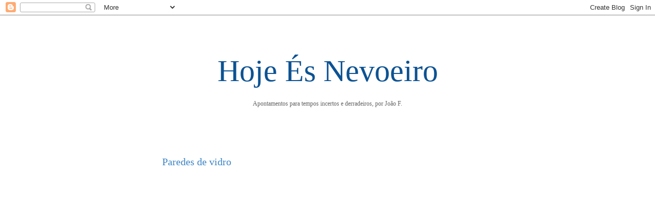

--- FILE ---
content_type: text/html; charset=UTF-8
request_url: https://hojeesnevoeiro.blogspot.com/2015/07/
body_size: 12332
content:
<!DOCTYPE html>
<html class='v2' dir='ltr' lang='pt-PT'>
<head>
<link href='https://www.blogger.com/static/v1/widgets/335934321-css_bundle_v2.css' rel='stylesheet' type='text/css'/>
<meta content='width=1100' name='viewport'/>
<meta content='text/html; charset=UTF-8' http-equiv='Content-Type'/>
<meta content='blogger' name='generator'/>
<link href='https://hojeesnevoeiro.blogspot.com/favicon.ico' rel='icon' type='image/x-icon'/>
<link href='http://hojeesnevoeiro.blogspot.com/2015/07/' rel='canonical'/>
<link rel="alternate" type="application/atom+xml" title="Hoje És Nevoeiro - Atom" href="https://hojeesnevoeiro.blogspot.com/feeds/posts/default" />
<link rel="alternate" type="application/rss+xml" title="Hoje És Nevoeiro - RSS" href="https://hojeesnevoeiro.blogspot.com/feeds/posts/default?alt=rss" />
<link rel="service.post" type="application/atom+xml" title="Hoje És Nevoeiro - Atom" href="https://www.blogger.com/feeds/2119139554272771109/posts/default" />
<!--Can't find substitution for tag [blog.ieCssRetrofitLinks]-->
<meta content='http://hojeesnevoeiro.blogspot.com/2015/07/' property='og:url'/>
<meta content='Hoje És Nevoeiro' property='og:title'/>
<meta content='Apontamentos para tempos incertos e derradeiros, por João F.' property='og:description'/>
<title>Hoje És Nevoeiro: julho 2015</title>
<style id='page-skin-1' type='text/css'><!--
/*
-----------------------------------------------
Blogger Template Style
Name:     Simple
Designer: Josh Peterson
URL:      www.noaesthetic.com
----------------------------------------------- */
/* Variable definitions
====================
<Variable name="keycolor" description="Main Color" type="color" default="#66bbdd"/>
<Group description="Page Text" selector="body">
<Variable name="body.font" description="Font" type="font"
default="normal normal 12px Arial, Tahoma, Helvetica, FreeSans, sans-serif"/>
<Variable name="body.text.color" description="Text Color" type="color" default="#222222"/>
</Group>
<Group description="Backgrounds" selector=".body-fauxcolumns-outer">
<Variable name="body.background.color" description="Outer Background" type="color" default="#66bbdd"/>
<Variable name="content.background.color" description="Main Background" type="color" default="#ffffff"/>
<Variable name="header.background.color" description="Header Background" type="color" default="transparent"/>
</Group>
<Group description="Links" selector=".main-outer">
<Variable name="link.color" description="Link Color" type="color" default="#2288bb"/>
<Variable name="link.visited.color" description="Visited Color" type="color" default="#888888"/>
<Variable name="link.hover.color" description="Hover Color" type="color" default="#33aaff"/>
</Group>
<Group description="Blog Title" selector=".header h1">
<Variable name="header.font" description="Font" type="font"
default="normal normal 60px Arial, Tahoma, Helvetica, FreeSans, sans-serif"/>
<Variable name="header.text.color" description="Title Color" type="color" default="#3399bb" />
</Group>
<Group description="Blog Description" selector=".header .description">
<Variable name="description.text.color" description="Description Color" type="color"
default="#777777" />
</Group>
<Group description="Tabs Text" selector=".tabs-inner .widget li a">
<Variable name="tabs.font" description="Font" type="font"
default="normal normal 14px Arial, Tahoma, Helvetica, FreeSans, sans-serif"/>
<Variable name="tabs.text.color" description="Text Color" type="color" default="#999999"/>
<Variable name="tabs.selected.text.color" description="Selected Color" type="color" default="#000000"/>
</Group>
<Group description="Tabs Background" selector=".tabs-outer .PageList">
<Variable name="tabs.background.color" description="Background Color" type="color" default="#f5f5f5"/>
<Variable name="tabs.selected.background.color" description="Selected Color" type="color" default="#eeeeee"/>
</Group>
<Group description="Post Title" selector="h3.post-title, .comments h4">
<Variable name="post.title.font" description="Font" type="font"
default="normal normal 22px Arial, Tahoma, Helvetica, FreeSans, sans-serif"/>
</Group>
<Group description="Date Header" selector=".date-header">
<Variable name="date.header.color" description="Text Color" type="color"
default="#666666"/>
<Variable name="date.header.background.color" description="Background Color" type="color"
default="transparent"/>
</Group>
<Group description="Post Footer" selector=".post-footer">
<Variable name="post.footer.text.color" description="Text Color" type="color" default="#666666"/>
<Variable name="post.footer.background.color" description="Background Color" type="color"
default="#f9f9f9"/>
<Variable name="post.footer.border.color" description="Shadow Color" type="color" default="#eeeeee"/>
</Group>
<Group description="Gadgets" selector="h2">
<Variable name="widget.title.font" description="Title Font" type="font"
default="normal bold 11px Arial, Tahoma, Helvetica, FreeSans, sans-serif"/>
<Variable name="widget.title.text.color" description="Title Color" type="color" default="#000000"/>
<Variable name="widget.alternate.text.color" description="Alternate Color" type="color" default="#999999"/>
</Group>
<Group description="Images" selector=".main-inner">
<Variable name="image.background.color" description="Background Color" type="color" default="#ffffff"/>
<Variable name="image.border.color" description="Border Color" type="color" default="#eeeeee"/>
<Variable name="image.text.color" description="Caption Text Color" type="color" default="#666666"/>
</Group>
<Group description="Accents" selector=".content-inner">
<Variable name="body.rule.color" description="Separator Line Color" type="color" default="#eeeeee"/>
<Variable name="tabs.border.color" description="Tabs Border Color" type="color" default="transparent"/>
</Group>
<Variable name="body.background" description="Body Background" type="background"
color="#ffffff" default="$(color) none repeat scroll top left"/>
<Variable name="body.background.override" description="Body Background Override" type="string" default=""/>
<Variable name="body.background.gradient.cap" description="Body Gradient Cap" type="url"
default="url(//www.blogblog.com/1kt/simple/gradients_light.png)"/>
<Variable name="body.background.gradient.tile" description="Body Gradient Tile" type="url"
default="url(//www.blogblog.com/1kt/simple/body_gradient_tile_light.png)"/>
<Variable name="content.background.color.selector" description="Content Background Color Selector" type="string" default=".content-inner"/>
<Variable name="content.padding" description="Content Padding" type="length" default="10px"/>
<Variable name="content.padding.horizontal" description="Content Horizontal Padding" type="length" default="10px"/>
<Variable name="content.shadow.spread" description="Content Shadow Spread" type="length" default="40px"/>
<Variable name="content.shadow.spread.webkit" description="Content Shadow Spread (WebKit)" type="length" default="5px"/>
<Variable name="content.shadow.spread.ie" description="Content Shadow Spread (IE)" type="length" default="10px"/>
<Variable name="main.border.width" description="Main Border Width" type="length" default="0"/>
<Variable name="header.background.gradient" description="Header Gradient" type="url" default="none"/>
<Variable name="header.shadow.offset.left" description="Header Shadow Offset Left" type="length" default="-1px"/>
<Variable name="header.shadow.offset.top" description="Header Shadow Offset Top" type="length" default="-1px"/>
<Variable name="header.shadow.spread" description="Header Shadow Spread" type="length" default="1px"/>
<Variable name="header.padding" description="Header Padding" type="length" default="30px"/>
<Variable name="header.border.size" description="Header Border Size" type="length" default="1px"/>
<Variable name="header.bottom.border.size" description="Header Bottom Border Size" type="length" default="1px"/>
<Variable name="header.border.horizontalsize" description="Header Horizontal Border Size" type="length" default="0"/>
<Variable name="description.text.size" description="Description Text Size" type="string" default="140%"/>
<Variable name="tabs.margin.top" description="Tabs Margin Top" type="length" default="0" />
<Variable name="tabs.margin.side" description="Tabs Side Margin" type="length" default="30px" />
<Variable name="tabs.background.gradient" description="Tabs Background Gradient" type="url"
default="url(//www.blogblog.com/1kt/simple/gradients_light.png)"/>
<Variable name="tabs.border.width" description="Tabs Border Width" type="length" default="1px"/>
<Variable name="tabs.bevel.border.width" description="Tabs Bevel Border Width" type="length" default="1px"/>
<Variable name="date.header.padding" description="Date Header Padding" type="string" default="inherit"/>
<Variable name="date.header.letterspacing" description="Date Header Letter Spacing" type="string" default="inherit"/>
<Variable name="date.header.margin" description="Date Header Margin" type="string" default="inherit"/>
<Variable name="post.margin.bottom" description="Post Bottom Margin" type="length" default="25px"/>
<Variable name="image.border.small.size" description="Image Border Small Size" type="length" default="2px"/>
<Variable name="image.border.large.size" description="Image Border Large Size" type="length" default="5px"/>
<Variable name="page.width.selector" description="Page Width Selector" type="string" default=".region-inner"/>
<Variable name="page.width" description="Page Width" type="string" default="auto"/>
<Variable name="main.section.margin" description="Main Section Margin" type="length" default="15px"/>
<Variable name="main.padding" description="Main Padding" type="length" default="15px"/>
<Variable name="main.padding.top" description="Main Padding Top" type="length" default="30px"/>
<Variable name="main.padding.bottom" description="Main Padding Bottom" type="length" default="30px"/>
<Variable name="paging.background"
color="#ffffff"
description="Background of blog paging area" type="background"
default="transparent none no-repeat scroll top center"/>
<Variable name="footer.bevel" description="Bevel border length of footer" type="length" default="0"/>
<Variable name="mobile.background.overlay" description="Mobile Background Overlay" type="string"
default="transparent none repeat scroll top left"/>
<Variable name="mobile.background.size" description="Mobile Background Size" type="string" default="auto"/>
<Variable name="mobile.button.color" description="Mobile Button Color" type="color" default="#ffffff" />
<Variable name="startSide" description="Side where text starts in blog language" type="automatic" default="left"/>
<Variable name="endSide" description="Side where text ends in blog language" type="automatic" default="right"/>
*/
/* Content
----------------------------------------------- */
body {
font: normal normal 12px Georgia, Utopia, 'Palatino Linotype', Palatino, serif;
text-align: justify;
color: #666666;
background: #ffffff none repeat scroll top left;
padding: 0 0 0 0;
}
html body .region-inner {
min-width: 0;
max-width: 100%;
width: auto;
}
a:link {
text-decoration:none;
color: #3d85c6;
}
a:visited {
text-decoration:none;
color: #3d85c6;
}
a:hover {
text-decoration:underline;
color: #6fa8dc;
}
.body-fauxcolumn-outer .fauxcolumn-inner {
background: transparent none repeat scroll top left;
_background-image: none;
}
.body-fauxcolumn-outer .cap-top {
position: absolute;
z-index: 1;
height: 400px;
width: 100%;
background: #ffffff none repeat scroll top left;
}
.body-fauxcolumn-outer .cap-top .cap-left {
width: 100%;
background: transparent none repeat-x scroll top left;
_background-image: none;
}
.content-outer {
-moz-box-shadow: 0 0 0 rgba(0, 0, 0, .15);
-webkit-box-shadow: 0 0 0 rgba(0, 0, 0, .15);
-goog-ms-box-shadow: 0 0 0 #333333;
box-shadow: 0 0 0 rgba(0, 0, 0, .15);
margin-bottom: 1px;
}
.content-inner {
padding: 10px 40px;
}
.content-inner {
background-color: #ffffff;
}
/* Header
----------------------------------------------- */
.header-outer {
background: transparent none repeat-x scroll 0 -400px;
_background-image: none;
}
.Header h1 {
font: normal normal 60px Georgia, Utopia, 'Palatino Linotype', Palatino, serif;
text-align: center;
color: #0b5394;
text-shadow: 0 0 0 rgba(0, 0, 0, .2);
padding: 60px 0 0;
}
.Header h1 a {
color: #0b5394;
}
.Header .description {
text-align: center;
font-size: 9;
color: #666666;
padding: 0 0 20px;
}
.header-inner .Header .titlewrapper {
padding: 5px 0;
}
.header-inner .Header .descriptionwrapper {
padding: 0 0;
}
/* Tabs
----------------------------------------------- */
.tabs-inner .section:first-child {
border-top: 0 solid #dddddd;
}
.tabs-inner .section:first-child ul {
margin-top: -1px;
border-top: 1px solid #dddddd;
border-left: 1px solid #dddddd;
border-right: 1px solid #dddddd;
}
.tabs-inner .widget ul {
background: transparent none repeat-x scroll 0 -800px;
_background-image: none;
border-bottom: 1px solid #dddddd;
margin-top: 0;
margin-left: -30px;
margin-right: -30px;
}
.tabs-inner .widget li a {
display: inline-block;
padding: .6em 1em;
font: normal normal 12px Georgia, Utopia, 'Palatino Linotype', Palatino, serif;
color: #000000;
border-left: 1px solid #ffffff;
border-right: 1px solid #dddddd;
}
.tabs-inner .widget li:first-child a {
border-left: none;
}
.tabs-inner .widget li.selected a, .tabs-inner .widget li a:hover {
color: #000000;
background-color: #eeeeee;
text-decoration: none;
}
/* Columns
----------------------------------------------- */
.main-outer {
border-top: 0 solid transparent;
}
.fauxcolumn-left-outer .fauxcolumn-inner {
border-right: 1px solid transparent;
}
.fauxcolumn-right-outer .fauxcolumn-inner {
border-left: 1px solid transparent;
}
/* Headings
----------------------------------------------- */
h2 {
margin: 0 0 1em 0;
font: normal bold 11px 'Trebuchet MS',Trebuchet,Verdana,sans-serif;
color: #000000;
text-transform: uppercase;
}
/* Widgets
----------------------------------------------- */
.widget .zippy {
color: #999999;
text-shadow: 2px 2px 1px rgba(0, 0, 0, .1);
}
.widget .popular-posts ul {
list-style: none;
}
/* Posts
----------------------------------------------- */
.date-header span {
background-color: #bbbbbb;
color: #ffffff;
padding: 0.4em;
letter-spacing: 3px;
margin: inherit;
}
.main-inner {
padding-top: 35px;
padding-bottom: 65px;
}
.main-inner .column-center-inner {
padding: 0 0;
}
.main-inner .column-center-inner .section {
margin: 0 1em;
}
.post {
margin: 0 0 45px 0;
}
h3.post-title, .comments h4 {
font: normal normal 20px Georgia, Utopia, 'Palatino Linotype', Palatino, serif;
margin: .75em 0 0;
}
.post-body {
text-align: justify;
font-size: 110%;
line-height: 1.4;
position: relative;
}
.post-body img, .post-body .tr-caption-container, .Profile img, .Image img,
.BlogList .item-thumbnail img {
padding: 2px;
background: transparent;
border: 0px solid transparent;
-moz-box-shadow: 0px 0px 0px rgba(0, 0, 0, .1);
-webkit-box-shadow: 0px 0px 0px rgba(0, 0, 0, .1);
box-shadow: 0px 0px 0px rgba(0, 0, 0, .1);
}
.post-body img, .post-body .tr-caption-container {
padding: 5px;
}
.post-body .tr-caption-container {
color: #666666;
}
.post-body .tr-caption-container img {
padding: 0;
background: transparent;
border: none;
-moz-box-shadow: 0 0 0 rgba(0, 0, 0, .1);
-webkit-box-shadow: 0 0 0 rgba(0, 0, 0, .1);
box-shadow: 0 0 0 rgba(0, 0, 0, .1);
}
.post-header {
margin: 0 0 1.5em;
line-height: 1.6;
font-size: 90%;
}
.post-footer {
text-align: right;
margin: 20px -10px 0;
padding: 10px 0px;
color: #666666;
background-color: transparent;
border-bottom: 1px solid transparent;
line-height: 1.4;
font-size: 90%;
}
#comments .comment-author {
padding-top: 1.5em;
border-top: 1px solid transparent;
background-position: 0 1.5em;
}
#comments .comment-author:first-child {
padding-top: 0;
border-top: none;
}
.avatar-image-container {
margin: .2em 0 0;
}
#comments .avatar-image-container img {
border: 1px solid transparent;
}
/* Comments
----------------------------------------------- */
.comments .comments-content .icon.blog-author {
background-repeat: no-repeat;
background-image: url([data-uri]);
}
.comments .comments-content .loadmore a {
border-top: 1px solid #999999;
border-bottom: 1px solid #999999;
}
.comments .comment-thread.inline-thread {
background-color: transparent;
}
.comments .continue {
border-top: 2px solid #999999;
}
/* Accents
---------------------------------------------- */
.section-columns td.columns-cell {
border-left: 1px solid transparent;
}
.blog-pager {
background: transparent url(//www.blogblog.com/1kt/simple/paging_dot.png) repeat-x scroll top center;
}
.blog-pager-older-link, .home-link,
.blog-pager-newer-link {
background-color: #ffffff;
padding: 5px;
}
.footer-outer {
border-top: 1px dashed #bbbbbb;
}
/* Mobile
----------------------------------------------- */
body.mobile  {
background-size: auto;
}
.mobile .body-fauxcolumn-outer {
background: transparent none repeat scroll top left;
}
.mobile .body-fauxcolumn-outer .cap-top {
background-size: 100% auto;
}
.mobile .content-outer {
-webkit-box-shadow: 0 0 3px rgba(0, 0, 0, .15);
box-shadow: 0 0 3px rgba(0, 0, 0, .15);
padding: 0 0;
}
body.mobile .AdSense {
margin: 0 -0;
}
.mobile .tabs-inner .widget ul {
margin-left: 0;
margin-right: 0;
}
.mobile .post {
margin: 0;
}
.mobile .main-inner .column-center-inner .section {
margin: 0;
}
.mobile .date-header span {
padding: 0.1em 10px;
margin: 0 -10px;
}
.mobile h3.post-title {
margin: 0;
}
.mobile .blog-pager {
background: transparent none no-repeat scroll top center;
}
.mobile .footer-outer {
border-top: none;
}
.mobile .main-inner, .mobile .footer-inner {
background-color: #ffffff;
}
.mobile-index-contents {
color: #666666;
}
.mobile-link-button {
background-color: #3d85c6;
}
.mobile-link-button a:link, .mobile-link-button a:visited {
color: #ffffff;
}
.mobile .tabs-inner .section:first-child {
border-top: none;
}
.mobile .tabs-inner .PageList .widget-content {
background-color: #eeeeee;
color: #000000;
border-top: 1px solid #dddddd;
border-bottom: 1px solid #dddddd;
}
.mobile .tabs-inner .PageList .widget-content .pagelist-arrow {
border-left: 1px solid #dddddd;
}
#header-inner img {margin: 0 auto !important;
#header-inner {text-align: Center ;}#header {
margin:0 100px 100px;
}
--></style>
<style id='template-skin-1' type='text/css'><!--
body {
min-width: 750px;
}
.content-outer, .content-fauxcolumn-outer, .region-inner {
min-width: 750px;
max-width: 750px;
_width: 750px;
}
.main-inner .columns {
padding-left: 0px;
padding-right: 0px;
}
.main-inner .fauxcolumn-center-outer {
left: 0px;
right: 0px;
/* IE6 does not respect left and right together */
_width: expression(this.parentNode.offsetWidth -
parseInt("0px") -
parseInt("0px") + 'px');
}
.main-inner .fauxcolumn-left-outer {
width: 0px;
}
.main-inner .fauxcolumn-right-outer {
width: 0px;
}
.main-inner .column-left-outer {
width: 0px;
right: 100%;
margin-left: -0px;
}
.main-inner .column-right-outer {
width: 0px;
margin-right: -0px;
}
#layout {
min-width: 0;
}
#layout .content-outer {
min-width: 0;
width: 800px;
}
#layout .region-inner {
min-width: 0;
width: auto;
}
body#layout div.add_widget {
padding: 8px;
}
body#layout div.add_widget a {
margin-left: 32px;
}
--></style>
<link href='https://www.blogger.com/dyn-css/authorization.css?targetBlogID=2119139554272771109&amp;zx=81366014-a61f-4b7f-9427-1daa14d6e956' media='none' onload='if(media!=&#39;all&#39;)media=&#39;all&#39;' rel='stylesheet'/><noscript><link href='https://www.blogger.com/dyn-css/authorization.css?targetBlogID=2119139554272771109&amp;zx=81366014-a61f-4b7f-9427-1daa14d6e956' rel='stylesheet'/></noscript>
<meta name='google-adsense-platform-account' content='ca-host-pub-1556223355139109'/>
<meta name='google-adsense-platform-domain' content='blogspot.com'/>

</head>
<body class='loading'>
<div class='navbar section' id='navbar' name='Navbar'><div class='widget Navbar' data-version='1' id='Navbar1'><script type="text/javascript">
    function setAttributeOnload(object, attribute, val) {
      if(window.addEventListener) {
        window.addEventListener('load',
          function(){ object[attribute] = val; }, false);
      } else {
        window.attachEvent('onload', function(){ object[attribute] = val; });
      }
    }
  </script>
<div id="navbar-iframe-container"></div>
<script type="text/javascript" src="https://apis.google.com/js/platform.js"></script>
<script type="text/javascript">
      gapi.load("gapi.iframes:gapi.iframes.style.bubble", function() {
        if (gapi.iframes && gapi.iframes.getContext) {
          gapi.iframes.getContext().openChild({
              url: 'https://www.blogger.com/navbar/2119139554272771109?origin\x3dhttps://hojeesnevoeiro.blogspot.com',
              where: document.getElementById("navbar-iframe-container"),
              id: "navbar-iframe"
          });
        }
      });
    </script><script type="text/javascript">
(function() {
var script = document.createElement('script');
script.type = 'text/javascript';
script.src = '//pagead2.googlesyndication.com/pagead/js/google_top_exp.js';
var head = document.getElementsByTagName('head')[0];
if (head) {
head.appendChild(script);
}})();
</script>
</div></div>
<div class='body-fauxcolumns'>
<div class='fauxcolumn-outer body-fauxcolumn-outer'>
<div class='cap-top'>
<div class='cap-left'></div>
<div class='cap-right'></div>
</div>
<div class='fauxborder-left'>
<div class='fauxborder-right'></div>
<div class='fauxcolumn-inner'>
</div>
</div>
<div class='cap-bottom'>
<div class='cap-left'></div>
<div class='cap-right'></div>
</div>
</div>
</div>
<div class='content'>
<div class='content-fauxcolumns'>
<div class='fauxcolumn-outer content-fauxcolumn-outer'>
<div class='cap-top'>
<div class='cap-left'></div>
<div class='cap-right'></div>
</div>
<div class='fauxborder-left'>
<div class='fauxborder-right'></div>
<div class='fauxcolumn-inner'>
</div>
</div>
<div class='cap-bottom'>
<div class='cap-left'></div>
<div class='cap-right'></div>
</div>
</div>
</div>
<div class='content-outer'>
<div class='content-cap-top cap-top'>
<div class='cap-left'></div>
<div class='cap-right'></div>
</div>
<div class='fauxborder-left content-fauxborder-left'>
<div class='fauxborder-right content-fauxborder-right'></div>
<div class='content-inner'>
<header>
<div class='header-outer'>
<div class='header-cap-top cap-top'>
<div class='cap-left'></div>
<div class='cap-right'></div>
</div>
<div class='fauxborder-left header-fauxborder-left'>
<div class='fauxborder-right header-fauxborder-right'></div>
<div class='region-inner header-inner'>
<div class='header section' id='header' name='Cabeçalho'><div class='widget Header' data-version='1' id='Header1'>
<div id='header-inner'>
<div class='titlewrapper'>
<h1 class='title'>
<a href='https://hojeesnevoeiro.blogspot.com/'>
Hoje És Nevoeiro
</a>
</h1>
</div>
<div class='descriptionwrapper'>
<p class='description'><span>Apontamentos para tempos incertos e derradeiros, por João F.</span></p>
</div>
</div>
</div></div>
</div>
</div>
<div class='header-cap-bottom cap-bottom'>
<div class='cap-left'></div>
<div class='cap-right'></div>
</div>
</div>
</header>
<div class='tabs-outer'>
<div class='tabs-cap-top cap-top'>
<div class='cap-left'></div>
<div class='cap-right'></div>
</div>
<div class='fauxborder-left tabs-fauxborder-left'>
<div class='fauxborder-right tabs-fauxborder-right'></div>
<div class='region-inner tabs-inner'>
<div class='tabs no-items section' id='crosscol' name='Entre colunas'></div>
<div class='tabs no-items section' id='crosscol-overflow' name='Cross-Column 2'></div>
</div>
</div>
<div class='tabs-cap-bottom cap-bottom'>
<div class='cap-left'></div>
<div class='cap-right'></div>
</div>
</div>
<div class='main-outer'>
<div class='main-cap-top cap-top'>
<div class='cap-left'></div>
<div class='cap-right'></div>
</div>
<div class='fauxborder-left main-fauxborder-left'>
<div class='fauxborder-right main-fauxborder-right'></div>
<div class='region-inner main-inner'>
<div class='columns fauxcolumns'>
<div class='fauxcolumn-outer fauxcolumn-center-outer'>
<div class='cap-top'>
<div class='cap-left'></div>
<div class='cap-right'></div>
</div>
<div class='fauxborder-left'>
<div class='fauxborder-right'></div>
<div class='fauxcolumn-inner'>
</div>
</div>
<div class='cap-bottom'>
<div class='cap-left'></div>
<div class='cap-right'></div>
</div>
</div>
<div class='fauxcolumn-outer fauxcolumn-left-outer'>
<div class='cap-top'>
<div class='cap-left'></div>
<div class='cap-right'></div>
</div>
<div class='fauxborder-left'>
<div class='fauxborder-right'></div>
<div class='fauxcolumn-inner'>
</div>
</div>
<div class='cap-bottom'>
<div class='cap-left'></div>
<div class='cap-right'></div>
</div>
</div>
<div class='fauxcolumn-outer fauxcolumn-right-outer'>
<div class='cap-top'>
<div class='cap-left'></div>
<div class='cap-right'></div>
</div>
<div class='fauxborder-left'>
<div class='fauxborder-right'></div>
<div class='fauxcolumn-inner'>
</div>
</div>
<div class='cap-bottom'>
<div class='cap-left'></div>
<div class='cap-right'></div>
</div>
</div>
<!-- corrects IE6 width calculation -->
<div class='columns-inner'>
<div class='column-center-outer'>
<div class='column-center-inner'>
<div class='main section' id='main' name='Principal'><div class='widget Blog' data-version='1' id='Blog1'>
<div class='blog-posts hfeed'>

          <div class="date-outer">
        

          <div class="date-posts">
        
<div class='post-outer'>
<div class='post hentry'>
<a name='7976893367272635227'></a>
<h3 class='post-title entry-title'>
<a href='https://hojeesnevoeiro.blogspot.com/2015/07/paredes-de-vidro.html'>Paredes de vidro</a>
</h3>
<div class='post-header'>
<div class='post-header-line-1'></div>
</div>
<div class='post-body entry-content'>
<div style="text-align: center;">
<iframe allowfullscreen="" frameborder="0" height="360" src="https://www.youtube.com/embed/tuMgJrFoAFY?rel=0" width="640"></iframe><br /></div>
<br />
<i><b>&#171;Walking With Elephants&#187;</b></i>, <b>Ten Walls</b>.<br />
<br />
<b>Ten Walls</b> (ou Marijus Adomaitis) é um produtor lituano de música electrónica. Em Setembro de 2014, com a edição de&nbsp;<i><b>&#171;Walking With Elephants&#187;</b></i>, atingiu diversos tops europeus (6º lugar no <i>UK Singles Chart</i> e 3º lugar no <i>UK Dance Chart</i>). O êxito do tema valeu-lhe convites para os principais festivais de música da Europa. Tudo parecia correr bem ao DJ lituano até que, em Junho de 2015, um comentário infeliz no <i>Facebook</i> com críticas a práticas homossexuais deitou tudo a perder. Embora Ten Walls tenha apagado o comentário e publicado um pedido de desculpas, a polémica estava lançada. É sabido que nos tempos que correm uma simples frase pode ser o suficiente para desencadear um auto-de-fé. No meio de um coro de condenações e pedidos de boicote, vários festivais anunciaram o cancelamento das actuações de Ten Walls e própria agência que o representava terminou publicamente a ligação. Mais tarde, foi o próprio DJ a anunciar o cancelamento de todas as datas da&nbsp;<i>tournée</i>, incluindo a actuação que estava agendada para última sexta-feira no NOS Alive. Queimada a efígie de Ten Walls, estamos todos mais seguros.
<div style='clear: both;'></div>
</div>
<div class='post-footer'>
<div class='post-footer-line post-footer-line-1'><span class='post-timestamp'>
em
<a class='timestamp-link' href='https://hojeesnevoeiro.blogspot.com/2015/07/paredes-de-vidro.html' rel='bookmark' title='permanent link'><abbr class='published' title='2015-07-11T19:46:00+01:00'>11.7.15</abbr></a>
</span>
<span class='post-comment-link'>
<a class='comment-link' href='https://hojeesnevoeiro.blogspot.com/2015/07/paredes-de-vidro.html#comment-form' onclick=''>0
comentários</a>
</span>
<span class='post-icons'>
<span class='item-control blog-admin pid-98122557'>
<a href='https://www.blogger.com/post-edit.g?blogID=2119139554272771109&postID=7976893367272635227&from=pencil' title='Editar mensagem'>
<img alt='' class='icon-action' height='18' src='https://resources.blogblog.com/img/icon18_edit_allbkg.gif' width='18'/>
</a>
</span>
</span>
</div>
<div class='post-footer-line post-footer-line-2'><span class='post-labels'>
</span>
<div class='post-share-buttons'>
</div>
</div>
<div class='post-footer-line post-footer-line-3'></div>
</div>
</div>
</div>

          </div></div>
        

          <div class="date-outer">
        

          <div class="date-posts">
        
<div class='post-outer'>
<div class='post hentry'>
<a name='4846105421716315937'></a>
<h3 class='post-title entry-title'>
<a href='https://hojeesnevoeiro.blogspot.com/2015/07/para-comemorar-o-4th-of-july.html'>Para comemorar o <em>4th of July</em></a>
</h3>
<div class='post-header'>
<div class='post-header-line-1'></div>
</div>
<div class='post-body entry-content'>
<div class="separator" style="clear: both; text-align: center;">
<a href="https://blogger.googleusercontent.com/img/b/R29vZ2xl/AVvXsEjiHotcURdWtJPSFxDKwPGENYAsfvScLGfjHRpHYKfz4ddbKOMCJ7QMEz_-Mbsr_tpn1pie1YKP-yq_89yvmME86bGk6XUoCTPjArfQy8IRo6BuaPC_M5ywmzHEvhxeCBbiFjhwBnZ-Ri0/s1600/killingthem.jpg" imageanchor="1" style="clear: left; float: left; margin-bottom: 1em; margin-right: 1em;"><img border="0" height="360" src="https://blogger.googleusercontent.com/img/b/R29vZ2xl/AVvXsEjiHotcURdWtJPSFxDKwPGENYAsfvScLGfjHRpHYKfz4ddbKOMCJ7QMEz_-Mbsr_tpn1pie1YKP-yq_89yvmME86bGk6XUoCTPjArfQy8IRo6BuaPC_M5ywmzHEvhxeCBbiFjhwBnZ-Ri0/s640/killingthem.jpg" width="640" /></a></div>
<br />
<br />
<div style="text-align: center;">
<i><b>Killing Them Softl</b></i><b><i>y</i></b> (2012)</div>
<div style='clear: both;'></div>
</div>
<div class='post-footer'>
<div class='post-footer-line post-footer-line-1'><span class='post-timestamp'>
em
<a class='timestamp-link' href='https://hojeesnevoeiro.blogspot.com/2015/07/para-comemorar-o-4th-of-july.html' rel='bookmark' title='permanent link'><abbr class='published' title='2015-07-04T11:48:00+01:00'>4.7.15</abbr></a>
</span>
<span class='post-comment-link'>
<a class='comment-link' href='https://hojeesnevoeiro.blogspot.com/2015/07/para-comemorar-o-4th-of-july.html#comment-form' onclick=''>0
comentários</a>
</span>
<span class='post-icons'>
<span class='item-control blog-admin pid-98122557'>
<a href='https://www.blogger.com/post-edit.g?blogID=2119139554272771109&postID=4846105421716315937&from=pencil' title='Editar mensagem'>
<img alt='' class='icon-action' height='18' src='https://resources.blogblog.com/img/icon18_edit_allbkg.gif' width='18'/>
</a>
</span>
</span>
</div>
<div class='post-footer-line post-footer-line-2'><span class='post-labels'>
</span>
<div class='post-share-buttons'>
</div>
</div>
<div class='post-footer-line post-footer-line-3'></div>
</div>
</div>
</div>

          </div></div>
        

          <div class="date-outer">
        

          <div class="date-posts">
        
<div class='post-outer'>
<div class='post hentry'>
<a name='7227862963938817673'></a>
<h3 class='post-title entry-title'>
<a href='https://hojeesnevoeiro.blogspot.com/2015/07/falsos-detectives.html'>Falsos detectives</a>
</h3>
<div class='post-header'>
<div class='post-header-line-1'></div>
</div>
<div class='post-body entry-content'>
<div style="text-align: center;">
<iframe allowfullscreen="" frameborder="0" height="360" src="https://www.youtube.com/embed/GmPPuIQS1H4?rel=0&amp;controls=0&amp;showinfo=0" width="640"></iframe></div>
<br />
Um final inacreditavelmente mau estragou a (até aí) excelente primeira temporada de <i><b>&#171;True Detective&#187;</b></i>. Ainda assim, a série foi um dos grandes acontecimentos televisivos de 2014. Há poucos dias começou a segunda temporada, com outra história, outras personagens e outro cenário. Dos pântanos do Louisiana a série mudou-se para o calor da Califórnia, onde três polícias de diferentes departamentos se cruzam para resolver um estranho homicídio, com a intervenção de um empresário ligado ao submundo do crime. Talvez seja da mudança de realizador ou das expectativas estarem demasiado altas, mas a sequência final ao som da música de Nick Cave foi das poucas coisas que se aproveitaram do episódio de estreia. Uma trama demasiado intrincada, actores em constante <i>overacting </i>e personagens com pouca espessura (salva-se Vince Vaughn no papel de Frank Semyon, porque o detective Velcoro de Colin Farrell é um autêntico <i>cliché </i>com pernas) não auguram nada de bom. Embora tente constantemente emular a atmosfera densa e asfixiante da primeira temporada, esta <i>season </i>parece por vezes mais próxima do espírito de um CSI, sem nunca conseguir reproduzir a presença maligna latente que marcava a investigação dos detectives Rust Cohl e Marty Hart. Com muitos episódios pela frente, fica a esperança que a segunda temporada de <i>&#171;True Detective&#187;</i> consiga mostrar que o primeiro episódio foi apenas uma falsa partida.
<div style='clear: both;'></div>
</div>
<div class='post-footer'>
<div class='post-footer-line post-footer-line-1'><span class='post-timestamp'>
em
<a class='timestamp-link' href='https://hojeesnevoeiro.blogspot.com/2015/07/falsos-detectives.html' rel='bookmark' title='permanent link'><abbr class='published' title='2015-07-01T22:43:00+01:00'>1.7.15</abbr></a>
</span>
<span class='post-comment-link'>
<a class='comment-link' href='https://hojeesnevoeiro.blogspot.com/2015/07/falsos-detectives.html#comment-form' onclick=''>0
comentários</a>
</span>
<span class='post-icons'>
<span class='item-control blog-admin pid-98122557'>
<a href='https://www.blogger.com/post-edit.g?blogID=2119139554272771109&postID=7227862963938817673&from=pencil' title='Editar mensagem'>
<img alt='' class='icon-action' height='18' src='https://resources.blogblog.com/img/icon18_edit_allbkg.gif' width='18'/>
</a>
</span>
</span>
</div>
<div class='post-footer-line post-footer-line-2'><span class='post-labels'>
</span>
<div class='post-share-buttons'>
</div>
</div>
<div class='post-footer-line post-footer-line-3'></div>
</div>
</div>
</div>

        </div></div>
      
</div>
<div class='blog-pager' id='blog-pager'>
<span id='blog-pager-newer-link'>
<a class='blog-pager-newer-link' href='https://hojeesnevoeiro.blogspot.com/search?updated-max=2015-11-01T15:17:00Z&amp;max-results=8&amp;reverse-paginate=true' id='Blog1_blog-pager-newer-link' title='Mensagens mais recentes'>Mensagens mais recentes</a>
</span>
<span id='blog-pager-older-link'>
<a class='blog-pager-older-link' href='https://hojeesnevoeiro.blogspot.com/search?updated-max=2015-07-01T22:43:00%2B01:00&amp;max-results=8' id='Blog1_blog-pager-older-link' title='Mensagens antigas'>Mensagens antigas</a>
</span>
<a class='home-link' href='https://hojeesnevoeiro.blogspot.com/'>Página inicial</a>
</div>
<div class='clear'></div>
<div class='blog-feeds'>
<div class='feed-links'>
Subscrever:
<a class='feed-link' href='https://hojeesnevoeiro.blogspot.com/feeds/posts/default' target='_blank' type='application/atom+xml'>Comentários (Atom)</a>
</div>
</div>
</div></div>
</div>
</div>
<div class='column-left-outer'>
<div class='column-left-inner'>
<aside>
</aside>
</div>
</div>
<div class='column-right-outer'>
<div class='column-right-inner'>
<aside>
</aside>
</div>
</div>
</div>
<div style='clear: both'></div>
<!-- columns -->
</div>
<!-- main -->
</div>
</div>
<div class='main-cap-bottom cap-bottom'>
<div class='cap-left'></div>
<div class='cap-right'></div>
</div>
</div>
<footer>
<div class='footer-outer'>
<div class='footer-cap-top cap-top'>
<div class='cap-left'></div>
<div class='cap-right'></div>
</div>
<div class='fauxborder-left footer-fauxborder-left'>
<div class='fauxborder-right footer-fauxborder-right'></div>
<div class='region-inner footer-inner'>
<div class='foot section' id='footer-1'><div class='widget BlogSearch' data-version='1' id='BlogSearch1'>
<h2 class='title'>Pesquisar neste blogue</h2>
<div class='widget-content'>
<div id='BlogSearch1_form'>
<form action='https://hojeesnevoeiro.blogspot.com/search' class='gsc-search-box' target='_top'>
<table cellpadding='0' cellspacing='0' class='gsc-search-box'>
<tbody>
<tr>
<td class='gsc-input'>
<input autocomplete='off' class='gsc-input' name='q' size='10' title='search' type='text' value=''/>
</td>
<td class='gsc-search-button'>
<input class='gsc-search-button' title='search' type='submit' value='Pesquisar'/>
</td>
</tr>
</tbody>
</table>
</form>
</div>
</div>
<div class='clear'></div>
</div></div>
<table border='0' cellpadding='0' cellspacing='0' class='section-columns columns-2'>
<tbody>
<tr>
<td class='first columns-cell'>
<div class='foot section' id='footer-2-1'><div class='widget Text' data-version='1' id='Text1'>
<h2 class='title'>Correio</h2>
<div class='widget-content'>
<div>João F.</div>hojeesnevoeiro@gmail.com
</div>
<div class='clear'></div>
</div><div class='widget BloggerButton' data-version='1' id='BloggerButton1'>
<div class='widget-content'>
<a href='https://www.blogger.com'><img alt="Powered By Blogger" src="//img1.blogblog.com/html/buttons/blogger-simple-kahki.gif"></a>
<div class='clear'></div>
</div>
</div><div class='widget HTML' data-version='1' id='HTML2'>
<div class='widget-content'>
<!-- Site Meter -->
<script type="text/javascript" src="//s21.sitemeter.com/js/counter.js?site=s52nevoeiro2">
</script>
<noscript>
<a href="http://s21.sitemeter.com/stats.asp?site=s52nevoeiro2" target="_top">
<img src="https://lh3.googleusercontent.com/blogger_img_proxy/AEn0k_stoZjrNnsUIMh5e5mVIFFFmoXG7f767kDAnqoZ2btAuqjRipNOoGWi0bpCE4eaKkkoLH5HHl3OUF0baX0VyC75XO7XaDZr2KJg0IrUGf9QhJBitxoX0aE=s0-d" alt="Site Meter" border="0"></a>
</noscript>
<!-- Copyright (c)2009 Site Meter -->
</div>
<div class='clear'></div>
</div></div>
</td>
<td class='columns-cell'>
<div class='foot section' id='footer-2-2'><div class='widget BlogArchive' data-version='1' id='BlogArchive1'>
<h2>Arquivos</h2>
<div class='widget-content'>
<div id='ArchiveList'>
<div id='BlogArchive1_ArchiveList'>
<ul class='flat'>
<li class='archivedate'>
<a href='https://hojeesnevoeiro.blogspot.com/2012/09/'>setembro 2012</a> (12)
      </li>
<li class='archivedate'>
<a href='https://hojeesnevoeiro.blogspot.com/2012/10/'>outubro 2012</a> (14)
      </li>
<li class='archivedate'>
<a href='https://hojeesnevoeiro.blogspot.com/2012/11/'>novembro 2012</a> (14)
      </li>
<li class='archivedate'>
<a href='https://hojeesnevoeiro.blogspot.com/2012/12/'>dezembro 2012</a> (7)
      </li>
<li class='archivedate'>
<a href='https://hojeesnevoeiro.blogspot.com/2013/01/'>janeiro 2013</a> (5)
      </li>
<li class='archivedate'>
<a href='https://hojeesnevoeiro.blogspot.com/2013/03/'>março 2013</a> (6)
      </li>
<li class='archivedate'>
<a href='https://hojeesnevoeiro.blogspot.com/2013/04/'>abril 2013</a> (4)
      </li>
<li class='archivedate'>
<a href='https://hojeesnevoeiro.blogspot.com/2013/07/'>julho 2013</a> (1)
      </li>
<li class='archivedate'>
<a href='https://hojeesnevoeiro.blogspot.com/2013/11/'>novembro 2013</a> (12)
      </li>
<li class='archivedate'>
<a href='https://hojeesnevoeiro.blogspot.com/2013/12/'>dezembro 2013</a> (8)
      </li>
<li class='archivedate'>
<a href='https://hojeesnevoeiro.blogspot.com/2014/01/'>janeiro 2014</a> (10)
      </li>
<li class='archivedate'>
<a href='https://hojeesnevoeiro.blogspot.com/2014/02/'>fevereiro 2014</a> (4)
      </li>
<li class='archivedate'>
<a href='https://hojeesnevoeiro.blogspot.com/2014/03/'>março 2014</a> (2)
      </li>
<li class='archivedate'>
<a href='https://hojeesnevoeiro.blogspot.com/2014/04/'>abril 2014</a> (3)
      </li>
<li class='archivedate'>
<a href='https://hojeesnevoeiro.blogspot.com/2015/02/'>fevereiro 2015</a> (3)
      </li>
<li class='archivedate'>
<a href='https://hojeesnevoeiro.blogspot.com/2015/03/'>março 2015</a> (1)
      </li>
<li class='archivedate'>
<a href='https://hojeesnevoeiro.blogspot.com/2015/04/'>abril 2015</a> (7)
      </li>
<li class='archivedate'>
<a href='https://hojeesnevoeiro.blogspot.com/2015/05/'>maio 2015</a> (2)
      </li>
<li class='archivedate'>
<a href='https://hojeesnevoeiro.blogspot.com/2015/06/'>junho 2015</a> (2)
      </li>
<li class='archivedate'>
<a href='https://hojeesnevoeiro.blogspot.com/2015/07/'>julho 2015</a> (3)
      </li>
<li class='archivedate'>
<a href='https://hojeesnevoeiro.blogspot.com/2015/08/'>agosto 2015</a> (1)
      </li>
<li class='archivedate'>
<a href='https://hojeesnevoeiro.blogspot.com/2015/10/'>outubro 2015</a> (7)
      </li>
<li class='archivedate'>
<a href='https://hojeesnevoeiro.blogspot.com/2015/11/'>novembro 2015</a> (5)
      </li>
<li class='archivedate'>
<a href='https://hojeesnevoeiro.blogspot.com/2016/01/'>janeiro 2016</a> (2)
      </li>
</ul>
</div>
</div>
<div class='clear'></div>
</div>
</div></div>
</td>
</tr>
</tbody>
</table>
<!-- outside of the include in order to lock Attribution widget -->
<div class='foot section' id='footer-3' name='Rodapé'><div class='widget Text' data-version='1' id='Text2'>
<h2 class='title'>Blogues</h2>
<div class='widget-content'>
<a href="http://um-bestiario.tumblr.com/">Bestiário</a> . <a href="http://biblioteca-blogue.blogspot.pt/">Biblioteca</a> . <a href="http://biclaranja.blogs.sapo.pt/">Bic Laranja</a> . <a href="http://blasfemias.net/">Blasfémias</a> . <a href="http://bomba-inteligente.blogs.sapo.pt/">Bomba Inteligente</a> . <a href="http://canhoes.blogspot.pt/">Os Canhões de Navarone</a> . <a href="http://carocodetangerina.blogspot.pt/">Caroço de Tangerina</a> . <a href="http://acausafoimodificada.blogs.sapo.pt/">A Causa Foi Modificada</a> . <a href="http://cineblog.blogs.sapo.pt/">Cineblog</a> . <a href="http://cinemaxunga.net/">Cinemaxunga</a> . <a href="http://thecomedians.blogs.sapo.pt/">Os Comediantes</a> . <a href="http://complexidadeecontradicao.blogspot.pt/">Complexidade e Contradição</a> . <a href="http://corta-fitas.blogs.sapo.pt/">Corta-Fitas</a> . <a href="http://darussia.blogspot.pt/">Da Rússia</a> . <a href="http://delitodeopiniao.blogs.sapo.pt/">Delito de Opinião</a> . <a href="http://desertacoes.blogspot.pt/">Desertações</a> . <a href="http://destrezadasduvidas.blogspot.pt/">A Destreza das Dúvidas</a> . <a href="https://desviocolossal.wordpress.com/">Desvio Colossal</a> . <a href="http://eraumaveznaamerica.blogs.sapo.pt/">Era Uma Vez Na América</a> . <a href="http://espectador-portugues.blogspot.pt/">O Espectador Portuguez</a> . <a href="http://do-futuro.blogspot.pt/">Eternas Saudades do Futuro</a> . <a href="http://afeiradasvaidades2.blogspot.pt/">A Feira das Vaidades</a> . <a href="http://gremlin-literario.blogs.sapo.pt/">Gremlin Literário</a> . <a href="http://oinsurgente.org/">O Insurgente</a> . <a href="http://malomil.blogspot.pt/">Malomil</a> . <a href="http://www.pedro-magalhaes.org/margens-de-erro/">Margens de Erro</a> . <a href="http://meninalimao.blogspot.pt/">Menina Limão</a> . <a href="http://nadaodispoeaac.blogspot.pt/">Nada os Dispõe à Acção</a> . <a href="http://novacasaportuguesa.blogspot.pt/">Nova Casa Portuguesa</a> . <a href="http://origemdasespecies.blogs.sapo.pt/">A Origem das Espécies</a> . <a href="http://penaeespada.blogspot.pt/">Pena e Espada</a> . <a href="http://portadaloja.blogspot.pt/">Portadaloja</a> . <a href="http://www.cinephilus.blogspot.pt/">Royale With Cheese</a> . <a href="http://ruinarte.blogspot.pt/">Ruin'Arte</a> . <a href="http://sound--vision.blogspot.pt/">Sound + Vision</a> . <a href="http://soundsetboulevard.wordpress.com/">Soundset Boulevard</a> . <a href="http://temposevontades.blogspot.pt/">Os Tempos e as Vontades</a> . <a href="http://umblogsobrekleist.blogspot.pt/">Umblogsobrekleist</a><br />
</div>
<div class='clear'></div>
</div><div class='widget Attribution' data-version='1' id='Attribution1'>
<div class='widget-content' style='text-align: center;'>
Com tecnologia do <a href='https://www.blogger.com' target='_blank'>Blogger</a>.
</div>
<div class='clear'></div>
</div>
</div>
</div>
</div>
<div class='footer-cap-bottom cap-bottom'>
<div class='cap-left'></div>
<div class='cap-right'></div>
</div>
</div>
</footer>
<!-- content -->
</div>
</div>
<div class='content-cap-bottom cap-bottom'>
<div class='cap-left'></div>
<div class='cap-right'></div>
</div>
</div>
</div>
<script type='text/javascript'>
    window.setTimeout(function() {
        document.body.className = document.body.className.replace('loading', '');
      }, 10);
  </script>

<script type="text/javascript" src="https://www.blogger.com/static/v1/widgets/3845888474-widgets.js"></script>
<script type='text/javascript'>
window['__wavt'] = 'AOuZoY7sCuTGZDDOy_W3Tm-1bek59fNjiw:1768574105559';_WidgetManager._Init('//www.blogger.com/rearrange?blogID\x3d2119139554272771109','//hojeesnevoeiro.blogspot.com/2015/07/','2119139554272771109');
_WidgetManager._SetDataContext([{'name': 'blog', 'data': {'blogId': '2119139554272771109', 'title': 'Hoje \xc9s Nevoeiro', 'url': 'https://hojeesnevoeiro.blogspot.com/2015/07/', 'canonicalUrl': 'http://hojeesnevoeiro.blogspot.com/2015/07/', 'homepageUrl': 'https://hojeesnevoeiro.blogspot.com/', 'searchUrl': 'https://hojeesnevoeiro.blogspot.com/search', 'canonicalHomepageUrl': 'http://hojeesnevoeiro.blogspot.com/', 'blogspotFaviconUrl': 'https://hojeesnevoeiro.blogspot.com/favicon.ico', 'bloggerUrl': 'https://www.blogger.com', 'hasCustomDomain': false, 'httpsEnabled': true, 'enabledCommentProfileImages': true, 'gPlusViewType': 'FILTERED_POSTMOD', 'adultContent': false, 'analyticsAccountNumber': '', 'encoding': 'UTF-8', 'locale': 'pt-PT', 'localeUnderscoreDelimited': 'pt_pt', 'languageDirection': 'ltr', 'isPrivate': false, 'isMobile': false, 'isMobileRequest': false, 'mobileClass': '', 'isPrivateBlog': false, 'isDynamicViewsAvailable': true, 'feedLinks': '\x3clink rel\x3d\x22alternate\x22 type\x3d\x22application/atom+xml\x22 title\x3d\x22Hoje \xc9s Nevoeiro - Atom\x22 href\x3d\x22https://hojeesnevoeiro.blogspot.com/feeds/posts/default\x22 /\x3e\n\x3clink rel\x3d\x22alternate\x22 type\x3d\x22application/rss+xml\x22 title\x3d\x22Hoje \xc9s Nevoeiro - RSS\x22 href\x3d\x22https://hojeesnevoeiro.blogspot.com/feeds/posts/default?alt\x3drss\x22 /\x3e\n\x3clink rel\x3d\x22service.post\x22 type\x3d\x22application/atom+xml\x22 title\x3d\x22Hoje \xc9s Nevoeiro - Atom\x22 href\x3d\x22https://www.blogger.com/feeds/2119139554272771109/posts/default\x22 /\x3e\n', 'meTag': '', 'adsenseHostId': 'ca-host-pub-1556223355139109', 'adsenseHasAds': false, 'adsenseAutoAds': false, 'boqCommentIframeForm': true, 'loginRedirectParam': '', 'view': '', 'dynamicViewsCommentsSrc': '//www.blogblog.com/dynamicviews/4224c15c4e7c9321/js/comments.js', 'dynamicViewsScriptSrc': '//www.blogblog.com/dynamicviews/2dfa401275732ff9', 'plusOneApiSrc': 'https://apis.google.com/js/platform.js', 'disableGComments': true, 'interstitialAccepted': false, 'sharing': {'platforms': [{'name': 'Obter link', 'key': 'link', 'shareMessage': 'Obter link', 'target': ''}, {'name': 'Facebook', 'key': 'facebook', 'shareMessage': 'Partilhar no Facebook', 'target': 'facebook'}, {'name': 'D\xea a sua opini\xe3o!', 'key': 'blogThis', 'shareMessage': 'D\xea a sua opini\xe3o!', 'target': 'blog'}, {'name': 'X', 'key': 'twitter', 'shareMessage': 'Partilhar no X', 'target': 'twitter'}, {'name': 'Pinterest', 'key': 'pinterest', 'shareMessage': 'Partilhar no Pinterest', 'target': 'pinterest'}, {'name': 'Email', 'key': 'email', 'shareMessage': 'Email', 'target': 'email'}], 'disableGooglePlus': true, 'googlePlusShareButtonWidth': 0, 'googlePlusBootstrap': '\x3cscript type\x3d\x22text/javascript\x22\x3ewindow.___gcfg \x3d {\x27lang\x27: \x27pt_PT\x27};\x3c/script\x3e'}, 'hasCustomJumpLinkMessage': false, 'jumpLinkMessage': 'Ler mais', 'pageType': 'archive', 'pageName': 'julho 2015', 'pageTitle': 'Hoje \xc9s Nevoeiro: julho 2015'}}, {'name': 'features', 'data': {}}, {'name': 'messages', 'data': {'edit': 'Editar', 'linkCopiedToClipboard': 'Link copiado para a \xe1rea de transfer\xeancia!', 'ok': 'Ok', 'postLink': 'Link da mensagem'}}, {'name': 'template', 'data': {'isResponsive': false, 'isAlternateRendering': false, 'isCustom': false}}, {'name': 'view', 'data': {'classic': {'name': 'classic', 'url': '?view\x3dclassic'}, 'flipcard': {'name': 'flipcard', 'url': '?view\x3dflipcard'}, 'magazine': {'name': 'magazine', 'url': '?view\x3dmagazine'}, 'mosaic': {'name': 'mosaic', 'url': '?view\x3dmosaic'}, 'sidebar': {'name': 'sidebar', 'url': '?view\x3dsidebar'}, 'snapshot': {'name': 'snapshot', 'url': '?view\x3dsnapshot'}, 'timeslide': {'name': 'timeslide', 'url': '?view\x3dtimeslide'}, 'isMobile': false, 'title': 'Hoje \xc9s Nevoeiro', 'description': 'Apontamentos para tempos incertos e derradeiros, por Jo\xe3o F.', 'url': 'https://hojeesnevoeiro.blogspot.com/2015/07/', 'type': 'feed', 'isSingleItem': false, 'isMultipleItems': true, 'isError': false, 'isPage': false, 'isPost': false, 'isHomepage': false, 'isArchive': true, 'isLabelSearch': false, 'archive': {'year': 2015, 'month': 7, 'rangeMessage': 'A mostrar mensagens de julho, 2015'}}}]);
_WidgetManager._RegisterWidget('_NavbarView', new _WidgetInfo('Navbar1', 'navbar', document.getElementById('Navbar1'), {}, 'displayModeFull'));
_WidgetManager._RegisterWidget('_HeaderView', new _WidgetInfo('Header1', 'header', document.getElementById('Header1'), {}, 'displayModeFull'));
_WidgetManager._RegisterWidget('_BlogView', new _WidgetInfo('Blog1', 'main', document.getElementById('Blog1'), {'cmtInteractionsEnabled': false, 'lightboxEnabled': true, 'lightboxModuleUrl': 'https://www.blogger.com/static/v1/jsbin/1721043649-lbx__pt_pt.js', 'lightboxCssUrl': 'https://www.blogger.com/static/v1/v-css/828616780-lightbox_bundle.css'}, 'displayModeFull'));
_WidgetManager._RegisterWidget('_BlogSearchView', new _WidgetInfo('BlogSearch1', 'footer-1', document.getElementById('BlogSearch1'), {}, 'displayModeFull'));
_WidgetManager._RegisterWidget('_TextView', new _WidgetInfo('Text1', 'footer-2-1', document.getElementById('Text1'), {}, 'displayModeFull'));
_WidgetManager._RegisterWidget('_BloggerButtonView', new _WidgetInfo('BloggerButton1', 'footer-2-1', document.getElementById('BloggerButton1'), {}, 'displayModeFull'));
_WidgetManager._RegisterWidget('_HTMLView', new _WidgetInfo('HTML2', 'footer-2-1', document.getElementById('HTML2'), {}, 'displayModeFull'));
_WidgetManager._RegisterWidget('_BlogArchiveView', new _WidgetInfo('BlogArchive1', 'footer-2-2', document.getElementById('BlogArchive1'), {'languageDirection': 'ltr', 'loadingMessage': 'A carregar\x26hellip;'}, 'displayModeFull'));
_WidgetManager._RegisterWidget('_TextView', new _WidgetInfo('Text2', 'footer-3', document.getElementById('Text2'), {}, 'displayModeFull'));
_WidgetManager._RegisterWidget('_AttributionView', new _WidgetInfo('Attribution1', 'footer-3', document.getElementById('Attribution1'), {}, 'displayModeFull'));
</script>
</body>
</html>